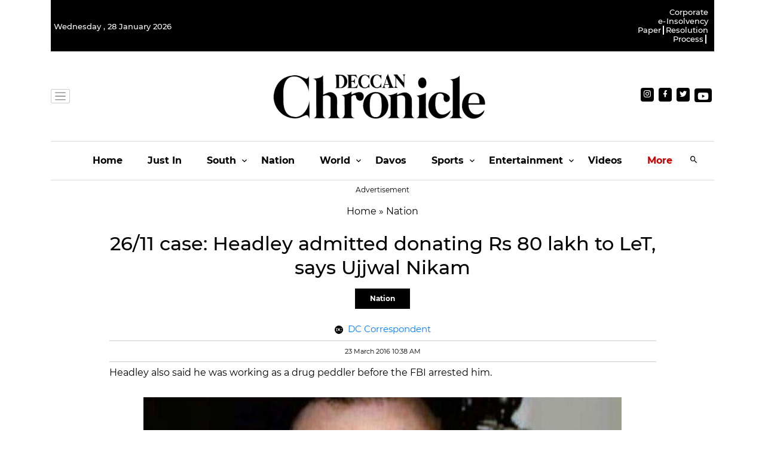

--- FILE ---
content_type: application/javascript; charset=utf-8
request_url: https://fundingchoicesmessages.google.com/f/AGSKWxVX0uTIo1T91cR0R-EPB8RIKbkeDPq7W63GxdKEW9ndK9QTN3hoHW92UkQJgW2HGo0BB1IeZGkjdKKFzQNw-Vl7UGnRrNTt3XjhOtGcBraorEVConqF09zRrKlhpPFcgdq4slV3LMh_0sI9JQEeFyQtLcBKL9yaZ5augktKi9j3qqZfgHPvByqcRUKh/__adspace_/300x250px_-ad-unit./Box-ad-/ad_choices.
body_size: -1285
content:
window['d58fb33b-249f-43b7-beea-e7897a86df17'] = true;